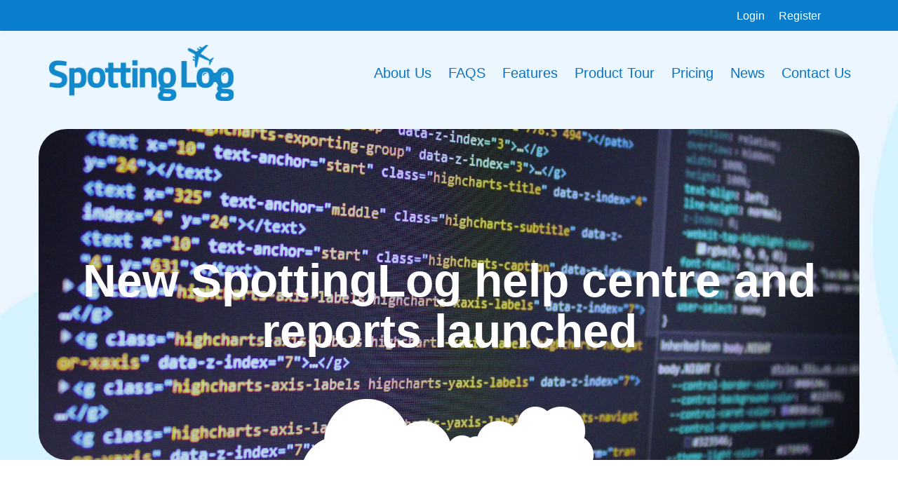

--- FILE ---
content_type: text/html; charset=UTF-8
request_url: https://www.spottinglog.com/new-spottinglog-help-centre-reports-launched/
body_size: 12967
content:
<!DOCTYPE html><html lang="en-GB"><head><script data-no-optimize="1">var litespeed_docref=sessionStorage.getItem("litespeed_docref");litespeed_docref&&(Object.defineProperty(document,"referrer",{get:function(){return litespeed_docref}}),sessionStorage.removeItem("litespeed_docref"));</script> <meta charset="UTF-8" /><meta http-equiv="X-UA-Compatible" content="IE=edge"><meta name="viewport" content="width=device-width, initial-scale=1"><link rel="profile" href="http://gmpg.org/xfn/11" />
 <script type="litespeed/javascript" data-src="https://ajax.googleapis.com/ajax/libs/jquery/1.12.4/jquery.min.js"></script> 
 <script type="litespeed/javascript" data-src="https://kit.fontawesome.com/1c8af489cb.js" crossorigin="anonymous"></script>  <script type="litespeed/javascript" data-src="//widget.trustpilot.com/bootstrap/v5/tp.widget.bootstrap.min.js"></script> <link rel="pingback" href="https://www.spottinglog.com/xmlrpc.php" /><meta name='robots' content='index, follow, max-image-preview:large, max-snippet:-1, max-video-preview:-1' /><title>New SpottingLog help centre and reports launched - SpottingLog</title><link rel="canonical" href="https://www.spottinglog.com/new-spottinglog-help-centre-reports-launched/" /><meta property="og:locale" content="en_GB" /><meta property="og:type" content="article" /><meta property="og:title" content="New SpottingLog help centre and reports launched - SpottingLog" /><meta property="og:description" content="We have just launched some great new features to your SpottingLog profile that we have been working on recently, these features are part of our massive development plan for the coming months to further enhance and expand the software application &hellip; Continue reading &rarr;" /><meta property="og:url" content="https://www.spottinglog.com/new-spottinglog-help-centre-reports-launched/" /><meta property="og:site_name" content="SpottingLog" /><meta property="article:publisher" content="https://www.facebook.com/spottinglog" /><meta property="article:published_time" content="2017-11-17T16:38:17+00:00" /><meta property="article:modified_time" content="2024-03-04T12:33:56+00:00" /><meta property="og:image" content="https://www.spottinglog.com/wp-content/uploads/2018/06/david-pupaza-Q9-QEy1_jYI-unsplash.jpg" /><meta property="og:image:width" content="1920" /><meta property="og:image:height" content="1280" /><meta property="og:image:type" content="image/jpeg" /><meta name="author" content="spottinglog" /><meta name="twitter:card" content="summary_large_image" /><meta name="twitter:creator" content="@spottinglog" /><meta name="twitter:site" content="@spottinglog" /><meta name="twitter:label1" content="Written by" /><meta name="twitter:data1" content="spottinglog" /><meta name="twitter:label2" content="Estimated reading time" /><meta name="twitter:data2" content="1 minute" /><link rel='dns-prefetch' href='//www.google.com' /><link rel="alternate" type="application/rss+xml" title="SpottingLog &raquo; Feed" href="https://www.spottinglog.com/feed/" /><link rel="alternate" type="application/rss+xml" title="SpottingLog &raquo; Comments Feed" href="https://www.spottinglog.com/comments/feed/" /><link rel="alternate" type="application/rss+xml" title="SpottingLog &raquo; New SpottingLog help centre and reports launched Comments Feed" href="https://www.spottinglog.com/new-spottinglog-help-centre-reports-launched/feed/" /><link rel="alternate" title="oEmbed (JSON)" type="application/json+oembed" href="https://www.spottinglog.com/wp-json/oembed/1.0/embed?url=https%3A%2F%2Fwww.spottinglog.com%2Fnew-spottinglog-help-centre-reports-launched%2F" /><link rel="alternate" title="oEmbed (XML)" type="text/xml+oembed" href="https://www.spottinglog.com/wp-json/oembed/1.0/embed?url=https%3A%2F%2Fwww.spottinglog.com%2Fnew-spottinglog-help-centre-reports-launched%2F&#038;format=xml" /><style id='wp-img-auto-sizes-contain-inline-css' type='text/css'>img:is([sizes=auto i],[sizes^="auto," i]){contain-intrinsic-size:3000px 1500px}
/*# sourceURL=wp-img-auto-sizes-contain-inline-css */</style><style id="litespeed-ccss">html{font-family:sans-serif;-webkit-text-size-adjust:100%;-ms-text-size-adjust:100%}body{margin:0}nav{display:block}a{background-color:transparent}h1{margin:.67em 0;font-size:2em}img{border:0}button{margin:0;font:inherit;color:inherit}button{overflow:visible}button{text-transform:none}button{-webkit-appearance:button}button::-moz-focus-inner{padding:0;border:0}*{-webkit-box-sizing:border-box;-moz-box-sizing:border-box;box-sizing:border-box}:after,:before{-webkit-box-sizing:border-box;-moz-box-sizing:border-box;box-sizing:border-box}html{font-size:10px}body{font-family:"Helvetica Neue",Helvetica,Arial,sans-serif;font-size:14px;line-height:1.42857143;color:#333;background-color:#fff}button{font-family:inherit;font-size:inherit;line-height:inherit}a{color:#337ab7;text-decoration:none}img{vertical-align:middle}.img-responsive{display:block;max-width:100%;height:auto}.sr-only{position:absolute;width:1px;height:1px;padding:0;margin:-1px;overflow:hidden;clip:rect(0,0,0,0);border:0}h1{font-family:inherit;font-weight:500;line-height:1.1;color:inherit}h1{margin-top:20px;margin-bottom:10px}h1{font-size:36px}p{margin:0 0 10px}ul{margin-top:0;margin-bottom:10px}.container{padding-right:15px;padding-left:15px;margin-right:auto;margin-left:auto}@media (min-width:768px){.container{width:750px}}@media (min-width:992px){.container{width:970px}}@media (min-width:1200px){.container{width:1170px}}.container-fluid{padding-right:15px;padding-left:15px;margin-right:auto;margin-left:auto}.row{margin-right:-15px;margin-left:-15px}.col-md-3,.col-md-9,.col-sm-10,.col-sm-12,.col-sm-6,.col-xs-12,.col-xs-8{position:relative;min-height:1px;padding-right:15px;padding-left:15px}.col-xs-12,.col-xs-8{float:left}.col-xs-12{width:100%}.col-xs-8{width:66.66666667%}.col-xs-offset-2{margin-left:16.66666667%}@media (min-width:768px){.col-sm-10,.col-sm-12,.col-sm-6{float:left}.col-sm-12{width:100%}.col-sm-10{width:83.33333333%}.col-sm-6{width:50%}.col-sm-offset-3{margin-left:25%}.col-sm-offset-1{margin-left:8.33333333%}}@media (min-width:992px){.col-md-3,.col-md-9{float:left}.col-md-9{width:75%}.col-md-3{width:25%}.col-md-offset-0{margin-left:0}}.collapse{display:none}.nav{padding-left:0;margin-bottom:0;list-style:none}.nav>li{position:relative;display:block}.nav>li>a{position:relative;display:block;padding:10px 15px}.navbar{position:relative;min-height:50px;margin-bottom:20px;border:1px solid transparent}@media (min-width:768px){.navbar{border-radius:4px}}@media (min-width:768px){.navbar-header{float:left}}.navbar-collapse{padding-right:15px;padding-left:15px;overflow-x:visible;-webkit-overflow-scrolling:touch;border-top:1px solid transparent;-webkit-box-shadow:inset 0 1px 0 rgba(255,255,255,.1);box-shadow:inset 0 1px 0 rgba(255,255,255,.1)}@media (min-width:768px){.navbar-collapse{width:auto;border-top:0;-webkit-box-shadow:none;box-shadow:none}.navbar-collapse.collapse{display:block!important;height:auto!important;padding-bottom:0;overflow:visible!important}}.navbar-toggle{position:relative;float:right;padding:9px 10px;margin-top:8px;margin-right:15px;margin-bottom:8px;background-color:transparent;background-image:none;border:1px solid transparent;border-radius:4px}.navbar-toggle .icon-bar{display:block;width:22px;height:2px;border-radius:1px}.navbar-toggle .icon-bar+.icon-bar{margin-top:4px}@media (min-width:768px){.navbar-toggle{display:none}}.navbar-nav{margin:7.5px -15px}.navbar-nav>li>a{padding-top:10px;padding-bottom:10px;line-height:20px}@media (min-width:768px){.navbar-nav{float:left;margin:0}.navbar-nav>li{float:left}.navbar-nav>li>a{padding-top:15px;padding-bottom:15px}}.navbar-default{background-color:#f8f8f8;border-color:#e7e7e7}.navbar-default .navbar-nav>li>a{color:#777}.navbar-default .navbar-toggle{border-color:#ddd}.navbar-default .navbar-toggle .icon-bar{background-color:#888}.navbar-default .navbar-collapse{border-color:#e7e7e7}.container-fluid:after,.container-fluid:before,.container:after,.container:before,.nav:after,.nav:before,.navbar-collapse:after,.navbar-collapse:before,.navbar-header:after,.navbar-header:before,.navbar:after,.navbar:before,.row:after,.row:before{display:table;content:" "}.container-fluid:after,.container:after,.nav:after,.navbar-collapse:after,.navbar-header:after,.navbar:after,.row:after{clear:both}@-ms-viewport{width:device-width}body,html{font-family:'Work Sans',sans-serif;font-weight:500;color:#000}body{overflow-x:hidden}a{color:#000}h1{margin:0}h1{font-size:50px;font-weight:700}.top{height:44px;background-color:#0a7dcc}.top ul{float:right;padding:0;margin:0}.top li{line-height:44px;list-style-type:none;display:inline-block;margin-left:20px}.top li a{font-size:16px;color:#fff}.top .header-social{background-color:#fff;border-radius:100%;color:#0a7dcc;width:24px;height:24px;line-height:24px;font-size:14px;text-align:center;margin-left:-10px}.header{padding:20px 0;height:120px}@media (max-width:991px){.top{background-color:#fff}.top li a{font-size:14px;color:#0a7dcc}.header{background-color:#eaf5ff}.header-inner{width:100%;background-color:#eaf5ff}.top .header-social{background-color:#0a7dcc;color:#fff}}@media (max-width:768px){.top ul{float:none;text-align:center}}#logo{text-align:center}#logo img{display:inline}@media (min-width:768px){#logo{text-align:left}}.menu-wrap{z-index:200}.navbar{margin:0;min-height:30px}.navbar-default{background-color:transparent;border:0;margin-top:20px;min-height:30px}.navbar-nav{float:right;margin:0 -30px 0 0}.navbar-default .navbar-nav>li>a{color:#0c73c4;font-size:20px;line-height:30px;font-weight:500}.navbar-toggle{border:0;background-color:transparent;border-radius:0;padding:12px;border:none}.navbar-default .navbar-toggle .icon-bar{border-radius:0}.navbar-default .navbar-toggle .icon-bar{background-color:#fff}@media (min-width:992px){.navbar-default .navbar-nav>li>a{color:#0c73c4;padding:5px 10px;margin:0 2px}}@media (max-width:1199px){.navbar-default .navbar-nav>li>a{font-size:18px}.nav>li>a{padding:10px}}@media (max-width:991px){.navbar-default .navbar-nav>li>a{font-size:20px}}@media (max-width:991px){.menu-wrap{padding:0}.navbar-header{float:none;background-color:#0a7dcc}.navbar-toggle{display:block}.navbar-collapse{border-top:1px solid transparent;box-shadow:none;background-color:#fff;text-align:center}.navbar-collapse.collapse{display:none!important}.navbar-nav{float:none!important}.navbar-nav>li{float:none;margin-left:-15px}.navbar-nav>li>a{padding-top:10px;padding-bottom:10px}}.inner-page-banner-wrap{background-image:url("/wp-content/themes/spottinglog/images/inner-page-banner-wrap-bg.jpg");background-size:cover;position:center;background-repeat:no-repeat;padding-top:140px;padding-bottom:0;margin-top:-120px}.inner-page-banner{text-align:center;background-position:center;background-size:cover;border-radius:40px;background-color:rgba(11,126,207,.25);background-blend-mode:darken}.inner-page-banner-cloud{text-align:center}.inner-page-banner-cloud img{display:inline-block}.inner-page-banner h1{font-size:66px;color:#fff;padding-top:180px;padding-bottom:60px}@media (max-width:991px){.inner-page-banner-wrap{clear:both;padding-top:30px;margin-top:0}.inner-page-banner h1{font-size:40px;padding-top:100px;padding-bottom:40px}}@media (max-width:768px){.inner-page-banner{border-radius:0}.inner-page-banner-cloud img{margin-bottom:-1px}}.page-content{padding-top:80px;padding-bottom:80px}.page-content p{font-size:18px;line-height:28px;color:#737577;margin-bottom:30px}ul{font-size:18px;line-height:28px;color:#737577;margin-bottom:30px}ul{box-sizing:border-box}:root{--wp--preset--font-size--normal:16px;--wp--preset--font-size--huge:42px}body{--wp--preset--color--black:#000;--wp--preset--color--cyan-bluish-gray:#abb8c3;--wp--preset--color--white:#fff;--wp--preset--color--pale-pink:#f78da7;--wp--preset--color--vivid-red:#cf2e2e;--wp--preset--color--luminous-vivid-orange:#ff6900;--wp--preset--color--luminous-vivid-amber:#fcb900;--wp--preset--color--light-green-cyan:#7bdcb5;--wp--preset--color--vivid-green-cyan:#00d084;--wp--preset--color--pale-cyan-blue:#8ed1fc;--wp--preset--color--vivid-cyan-blue:#0693e3;--wp--preset--color--vivid-purple:#9b51e0;--wp--preset--gradient--vivid-cyan-blue-to-vivid-purple:linear-gradient(135deg,rgba(6,147,227,1) 0%,#9b51e0 100%);--wp--preset--gradient--light-green-cyan-to-vivid-green-cyan:linear-gradient(135deg,#7adcb4 0%,#00d082 100%);--wp--preset--gradient--luminous-vivid-amber-to-luminous-vivid-orange:linear-gradient(135deg,rgba(252,185,0,1) 0%,rgba(255,105,0,1) 100%);--wp--preset--gradient--luminous-vivid-orange-to-vivid-red:linear-gradient(135deg,rgba(255,105,0,1) 0%,#cf2e2e 100%);--wp--preset--gradient--very-light-gray-to-cyan-bluish-gray:linear-gradient(135deg,#eee 0%,#a9b8c3 100%);--wp--preset--gradient--cool-to-warm-spectrum:linear-gradient(135deg,#4aeadc 0%,#9778d1 20%,#cf2aba 40%,#ee2c82 60%,#fb6962 80%,#fef84c 100%);--wp--preset--gradient--blush-light-purple:linear-gradient(135deg,#ffceec 0%,#9896f0 100%);--wp--preset--gradient--blush-bordeaux:linear-gradient(135deg,#fecda5 0%,#fe2d2d 50%,#6b003e 100%);--wp--preset--gradient--luminous-dusk:linear-gradient(135deg,#ffcb70 0%,#c751c0 50%,#4158d0 100%);--wp--preset--gradient--pale-ocean:linear-gradient(135deg,#fff5cb 0%,#b6e3d4 50%,#33a7b5 100%);--wp--preset--gradient--electric-grass:linear-gradient(135deg,#caf880 0%,#71ce7e 100%);--wp--preset--gradient--midnight:linear-gradient(135deg,#020381 0%,#2874fc 100%);--wp--preset--font-size--small:13px;--wp--preset--font-size--medium:20px;--wp--preset--font-size--large:36px;--wp--preset--font-size--x-large:42px;--wp--preset--spacing--20:.44rem;--wp--preset--spacing--30:.67rem;--wp--preset--spacing--40:1rem;--wp--preset--spacing--50:1.5rem;--wp--preset--spacing--60:2.25rem;--wp--preset--spacing--70:3.38rem;--wp--preset--spacing--80:5.06rem;--wp--preset--shadow--natural:6px 6px 9px rgba(0,0,0,.2);--wp--preset--shadow--deep:12px 12px 50px rgba(0,0,0,.4);--wp--preset--shadow--sharp:6px 6px 0px rgba(0,0,0,.2);--wp--preset--shadow--outlined:6px 6px 0px -3px rgba(255,255,255,1),6px 6px rgba(0,0,0,1);--wp--preset--shadow--crisp:6px 6px 0px rgba(0,0,0,1)}</style><link rel="preload" data-asynced="1" data-optimized="2" as="style" onload="this.onload=null;this.rel='stylesheet'" href="https://www.spottinglog.com/wp-content/litespeed/ucss/8655859f7e4e838a0f1907e58e95cf3e.css?ver=2a9b0" /><script data-optimized="1" type="litespeed/javascript" data-src="https://www.spottinglog.com/wp-content/plugins/litespeed-cache/assets/js/css_async.min.js"></script> <style id='wp-block-library-inline-css' type='text/css'>/*wp_block_styles_on_demand_placeholder:697ba46ccda19*/
/*# sourceURL=wp-block-library-inline-css */</style><style id='classic-theme-styles-inline-css' type='text/css'>/*! This file is auto-generated */
.wp-block-button__link{color:#fff;background-color:#32373c;border-radius:9999px;box-shadow:none;text-decoration:none;padding:calc(.667em + 2px) calc(1.333em + 2px);font-size:1.125em}.wp-block-file__button{background:#32373c;color:#fff;text-decoration:none}
/*# sourceURL=/wp-includes/css/classic-themes.min.css */</style> <script type="litespeed/javascript" data-src="https://www.spottinglog.com/wp-includes/js/jquery/jquery.min.js" id="jquery-core-js"></script> <link rel="https://api.w.org/" href="https://www.spottinglog.com/wp-json/" /><link rel="alternate" title="JSON" type="application/json" href="https://www.spottinglog.com/wp-json/wp/v2/posts/471" /><link rel="EditURI" type="application/rsd+xml" title="RSD" href="https://www.spottinglog.com/xmlrpc.php?rsd" /><link rel='shortlink' href='https://www.spottinglog.com/?p=471' /> <script type="litespeed/javascript" data-src="https://www.googletagmanager.com/gtag/js?id=UA-4183034-84"></script> <script type="litespeed/javascript">window.dataLayer=window.dataLayer||[];function gtag(){dataLayer.push(arguments)}
gtag('js',new Date());gtag('config','UA-4183034-84')</script>  <script type="litespeed/javascript">!function(f,b,e,v,n,t,s){if(f.fbq)return;n=f.fbq=function(){n.callMethod?n.callMethod.apply(n,arguments):n.queue.push(arguments)};if(!f._fbq)f._fbq=n;n.push=n;n.loaded=!0;n.version='2.0';n.queue=[];t=b.createElement(e);t.async=!0;t.src=v;s=b.getElementsByTagName(e)[0];s.parentNode.insertBefore(t,s)}(window,document,'script','https://connect.facebook.net/en_US/fbevents.js');fbq('init','2545028428875915');fbq('track','PageView')</script> <noscript><img height="1" width="1" style="display:none"
src="https://www.facebook.com/tr?id=2545028428875915&ev=PageView&noscript=1"
/></noscript> <script type="litespeed/javascript" data-src="https://www.googletagmanager.com/gtag/js?id=G-HFVRMR1MH6"></script> <script type="litespeed/javascript">window.dataLayer=window.dataLayer||[];function gtag(){dataLayer.push(arguments)}
gtag('js',new Date());gtag('config','G-HFVRMR1MH6')</script>  <script type="application/ld+json">{"@context":"https:\/\/schema.org\/","@type":"BlogPosting","mainEntityOfPage":{"@type":"WebPage","@id":"https:\/\/www.spottinglog.com\/new-spottinglog-help-centre-reports-launched\/"},"url":"https:\/\/www.spottinglog.com\/new-spottinglog-help-centre-reports-launched\/","headline":"New SpottingLog help centre and reports launched","datePublished":"2017-11-17T16:38:17+00:00","dateModified":"2024-03-04T12:33:56+00:00","publisher":{"@type":"Organization","@id":"https:\/\/www.spottinglog.com\/#organization","name":"SpottingLog","logo":{"@type":"ImageObject","url":"https:\/\/www.spottinglog.com\/wp-content\/uploads\/2021\/10\/spotting-log-web.jpg","width":600,"height":60}},"image":{"@type":"ImageObject","url":"https:\/\/www.spottinglog.com\/wp-content\/uploads\/2018\/06\/david-pupaza-Q9-QEy1_jYI-unsplash.jpg","width":1920,"height":1280},"articleSection":"Latest News","keywords":"aircraft reports, aircraft spotting, help centre, spottinglog","description":"We have just launched some great new features to your SpottingLog profile that we have been working on recently, these features are part of our massive development plan for the coming months to further enhance and expand the software application for our subscribers. Reports All of the previous reports","author":{"@type":"Person","name":"spottinglog","url":"https:\/\/www.spottinglog.com\/author\/spottinglog\/","image":{"@type":"ImageObject","url":"https:\/\/www.spottinglog.com\/wp-content\/litespeed\/avatar\/4ea22c7bfdd23308c0ed65ad924c7721.jpg?ver=1769597930","height":96,"width":96}}}</script> <style type="text/css">div.wpcf7 .ajax-loader {
				background-image: url('https://www.spottinglog.com/wp-content/plugins/contact-form-7/images/ajax-loader.gif');
			}</style><link rel="icon" href="https://www.spottinglog.com/wp-content/uploads/2021/10/Spotting-Logo-Logo-1.png" type="image/png"/><div class="eckho-status" style="display:none;"></div></head><body><div class="container-fluid top"><div class="container"><div class="row"><div class="col-sm-12"><ul><li><a target="_blank" href="https://app.spottinglog.com/"><i class="far fa-user"></i> Login</a></li><li><a target="_blank" href="https://app.spottinglog.com/register.php">Register</a></li><li><a target="_blank" href="https://www.facebook.com/spottinglog"><i class="fab fa-facebook-f header-social"></i></a></li><li><a target="_blank" href="https://www.instagram.com/spottinglog/"><i class="fab fa-instagram header-social"></i></a></li></ul></div></div></div></div><div class="container-fluid header"><div class="container header-inner"><div class="row"><div class="col-xs-8 col-xs-offset-2 col-sm-6 col-sm-offset-3 col-md-3 col-md-offset-0"><div id="logo">
<a href="https://www.spottinglog.com"><img data-lazyloaded="1" src="[data-uri]" data-src="https://www.spottinglog.com/wp-content/themes/spottinglog/images/logo.svg" alt="SpottingLog" class="img-responsive" /></a></div></div><div class="col-xs-12 col-sm-12 col-md-9 menu-wrap"><nav class="navbar navbar-default"><div class="navbar-header">
<button type="button" class="navbar-toggle collapsed" data-toggle="collapse" data-target="#navbar" aria-expanded="false" aria-controls="navbar">
<span class="sr-only">Toggle navigation</span>
<span class="icon-bar"></span>
<span class="icon-bar"></span>
<span class="icon-bar"></span>
</button></div><div id="navbar" class="navbar-collapse collapse"><ul id="menu-main-menu" class="nav navbar-nav"><li id="menu-item-28" class="menu-item menu-item-type-post_type menu-item-object-page menu-item-28"><a title="About Us" href="https://www.spottinglog.com/about-us/">About Us</a></li><li id="menu-item-25" class="menu-item menu-item-type-post_type menu-item-object-page menu-item-25"><a title="FAQS" href="https://www.spottinglog.com/faqs/">FAQS</a></li><li id="menu-item-24" class="menu-item menu-item-type-post_type menu-item-object-page menu-item-24"><a title="Features" href="https://www.spottinglog.com/features/">Features</a></li><li id="menu-item-23" class="menu-item menu-item-type-post_type menu-item-object-page menu-item-23"><a title="Product Tour" href="https://www.spottinglog.com/product-tour/">Product Tour</a></li><li id="menu-item-22" class="menu-item menu-item-type-post_type menu-item-object-page menu-item-22"><a title="Pricing" href="https://www.spottinglog.com/pricing/">Pricing</a></li><li id="menu-item-1119" class="menu-item menu-item-type-post_type menu-item-object-page current_page_parent menu-item-1119"><a title="News" href="https://www.spottinglog.com/news/">News</a></li><li id="menu-item-21" class="menu-item menu-item-type-post_type menu-item-object-page menu-item-21"><a title="Contact Us" href="https://www.spottinglog.com/contact-us/">Contact Us</a></li></ul></div></nav></div></div></div></div><div class="container-fluid inner-page-banner-wrap"><div class="container"><div class="row"><div class="col-sm-12 inner-page-banner" style="background-image:url('https://www.spottinglog.com/wp-content/uploads/2018/06/david-pupaza-Q9-QEy1_jYI-unsplash.jpg');"><h1>New SpottingLog help centre and reports launched</h1><div class="inner-page-banner-cloud">
<img data-lazyloaded="1" src="[data-uri]" width="414" height="88" data-src="https://www.spottinglog.com/wp-content/themes/spottinglog/images/inner-page-banner-cloud.png" class="img-responsive"></div></div></div></div></div><div class="container-fluid page-content"><div class="container"><div class="row"><div class="col-sm-10 col-sm-offset-1"><p>We have just launched some great new features to your SpottingLog profile that we have been working on recently, these features are part of our massive development plan for the coming months to further enhance and expand the software application for our subscribers.</p><h2>Reports</h2><p>All of the previous reports on airlines, aircraft types and airports have been moved into a new Reports section. As well as this new reports are now available which include a Duplicate Sightings report; this allows you to see which aircraft registrations you have logged twice by mistake on any of your spotting trips. If no duplicates are found there is nothing more to do.</p><p>Another great report which will be really useful is an All Sightings report, this report gives you the opportunity to view and download a complete list of all the unique registrations that you have logged in SpottingLog, this can then be saved as a PDF or printed on a printer to keep a hard copy offline if you prefer.</p><h2>Help Centre</h2><p>Our previous FAQs page has been replaced with an improved help centre that provides access to an expanded set of frequently asked questions, a new request a feature page with tracking, a new request support page if you are having any problems or questions and an update log to keep track of updates as and when we launch them.</p><p>We are working on some &#8220;How to Videos&#8221; which will also be placed into the help centre once they are complete.</p><p>Thanks for your patience whilst we work through our long list of updates and get them completed and launched over the coming weeks and months.</p><p>This entry was posted in <a href="https://www.spottinglog.com/category/latest-news/" rel="category tag">Latest News</a> and tagged <a href="https://www.spottinglog.com/tag/aircraft-reports/" rel="tag">aircraft reports</a>, <a href="https://www.spottinglog.com/tag/aircraft-spotting/" rel="tag">aircraft spotting</a>, <a href="https://www.spottinglog.com/tag/help-centre/" rel="tag">help centre</a>, <a href="https://www.spottinglog.com/tag/spottinglog/" rel="tag">spottinglog</a>. Bookmark the <a href="https://www.spottinglog.com/new-spottinglog-help-centre-reports-launched/" title="Permalink to New SpottingLog help centre and reports launched" rel="bookmark">permalink</a>.</p><p><span class="meta-prep meta-prep-author">Posted on</span> <a href="https://www.spottinglog.com/new-spottinglog-help-centre-reports-launched/" title="4:38 pm" rel="bookmark"><span class="entry-date">17 November 2017</span></a> <span class="meta-sep">by</span> <span class="author vcard"><a class="url fn n" href="https://www.spottinglog.com/author/spottinglog/" title="View all posts by spottinglog">spottinglog</a></span></p></div></div></div></div><div class="container-fluid latest-news"><div class="container"><div class="row"><div class="col"><h2>Related News</h2></div></div><div class="row"><div class="col-lg-6"><div class="news-block"><div class="news-block-image">
<a href="https://www.spottinglog.com/introducing-our-new-suggestions-portal/"><img data-lazyloaded="1" src="[data-uri]" width="1408" height="736" data-src="https://www.spottinglog.com/wp-content/uploads/2026/01/new-suggestions-area.jpg" class="article-image" alt="Introducing Our New Suggestions Portal" title="Introducing Our New Suggestions Portal" /></a>
<a href="https://www.spottinglog.com/introducing-our-new-suggestions-portal/"><div><img data-lazyloaded="1" src="[data-uri]" data-src="https://www.spottinglog.com/wp-content/themes/spottinglog/images/white-arrow.svg" class="white-arrow" /></div></a></div><h3><a href="https://www.spottinglog.com/introducing-our-new-suggestions-portal/">Introducing Our New Suggestions Portal</a></h3></div></div><div class="col-lg-6"><div class="news-block"><div class="news-block-image">
<a href="https://www.spottinglog.com/introducing-the-spottinglog-loyalty-rewards-program/"><img data-lazyloaded="1" src="[data-uri]" width="992" height="809" data-src="https://www.spottinglog.com/wp-content/uploads/2025/11/spottinglog-rewards-banner.jpg" class="article-image" alt="Introducing the SpottingLog Loyalty Rewards Program!" title="Introducing the SpottingLog Loyalty Rewards Program!" /></a>
<a href="https://www.spottinglog.com/introducing-the-spottinglog-loyalty-rewards-program/"><div><img data-lazyloaded="1" src="[data-uri]" data-src="https://www.spottinglog.com/wp-content/themes/spottinglog/images/white-arrow.svg" class="white-arrow" /></div></a></div><h3><a href="https://www.spottinglog.com/introducing-the-spottinglog-loyalty-rewards-program/">Introducing the SpottingLog Loyalty Rewards Program!</a></h3></div></div></div></div></div><div class="container-fluid page-cta"><div class="container"><div class="row"><div class="col-sm-12 cta-logo">
<img data-lazyloaded="1" src="[data-uri]" width="179" height="56" data-src="https://www.spottinglog.com/wp-content/themes/spottinglog/images/cta-logo.png" class="img-responsive"></div><div class="col-sm-12"><h1>Sign Up For A <strong>FREE 14 Day Trial</strong></h1></div><div class="col-sm-12">
<a href="#" class="btn btn-white">Signup For Free Trial</a></div></div></div></div><div class="container"><div class="row footer-top"><div class="col-sm-12"></div></div></div><div class="container-fluid footer"><div class="container"><div class="row"><div class="col-xs-6 col-xs-offset-3 col-sm-offset-0 hidden-sm col-md-2 footer-logo">
<a href="https://www.spottinglog.com"><img data-lazyloaded="1" src="[data-uri]" data-src="https://www.spottinglog.com/wp-content/themes/spottinglog/images/logo.svg" alt="SpottingLog" class="img-responsive" /></a></div><div class="col-xs-12 col-sm-4 col-md-3 col-md-offset-1"><ul><li><a href="https://www.spottinglog.com/faqs/">FAQs</a></li><li><a href="https://www.spottinglog.com/features/">Features</a></li><li><a href="https://www.spottinglog.com/pricing/">Pricing</a></li><li><a href="https://app.spottinglog.com/register.php" target="_blank">Free 7 Day Trial</a></li><li><a href="https://www.spottinglog.com/the-2025-hall-of-fame/">2025 Hall of Fame</a></li></ul></div><div class="col-xs-12 col-sm-4 col-md-3"><ul><li><a href="https://www.spottinglog.com/privacy-policy/">Privacy Policy</a></li><li><a href="https://www.spottinglog.com/terms-and-conditions/">Terms &amp; Conditions</a></li><li><a href="https://www.spottinglog.com/contact-us/">Contact</a></li><li><a href="https://www.spottinglog.com/links/">Useful Links</a></li><li><a href="https://www.spottinglog.com/plane-spotters/">Plane Spotters</a></li></ul></div><div class="col-xs-12 col-sm-4 col-md-3 footer-social"><ul><li><a target="_blank" href="https://www.facebook.com/spottinglog"><i class="fab fa-facebook-f"></i></a></li><li><a target="_blank" href="https://www.instagram.com/spottinglog/"><i class="fab fa-instagram"></i></a></li></ul></div></div></div></div><div class="container credits"><div class="row"><div class="col-sm-9"><p>SpottingLog is operated by eckhoMedia who are registered in England and Wales with company number: 09621352</p></div><div class="col-sm-3">
<a href="https://www.eckhomedia.co.uk" target="_blank">Web Design Bristol</a> by <a href="https://www.eckhomedia.co.uk" target="_blank">eckhoMedia</a></div></div></div> <script type="litespeed/javascript" data-src="https://ajax.googleapis.com/ajax/libs/jquery/1.12.4/jquery.min.js"></script> <script type="litespeed/javascript">$('.owl-carousel').owlCarousel({loop:!0,margin:10,nav:!0,dots:!1,autoplay:!0,autoplayTimeout:6000,responsive:{0:{items:1},600:{items:2},1000:{items:3}}})</script>  <script type="litespeed/javascript">window.addEventListener("load",function(){window.cookieconsent.initialise({"palette":{"popup":{"background":"#242424"},"button":{"background":"#0a7dcc"}},"content":{"dismiss":"OK, I Accept","link":"Find out more","href":"https://www.spottinglog.com/privacy-policy/"}})})</script> <script type="speculationrules">{"prefetch":[{"source":"document","where":{"and":[{"href_matches":"/*"},{"not":{"href_matches":["/wp-*.php","/wp-admin/*","/wp-content/uploads/*","/wp-content/*","/wp-content/plugins/*","/wp-content/themes/spottinglog/*","/*\\?(.+)"]}},{"not":{"selector_matches":"a[rel~=\"nofollow\"]"}},{"not":{"selector_matches":".no-prefetch, .no-prefetch a"}}]},"eagerness":"conservative"}]}</script> <script id="contact-form-7-js-extra" type="litespeed/javascript">var wpcf7={"apiSettings":{"root":"https://www.spottinglog.com/wp-json/contact-form-7/v1","namespace":"contact-form-7/v1"},"cached":"1"}</script> <script type="litespeed/javascript" data-src="https://www.google.com/recaptcha/api.js?render=6LexDJMUAAAAALTaQjyZXUOwUU9jnJdFx7VAwfP9&amp;ver=3.0" id="google-recaptcha-js"></script> <script type="litespeed/javascript">(function(sitekey,actions){document.addEventListener('DOMContentLiteSpeedLoaded',function(event){var wpcf7recaptcha={execute:function(action){grecaptcha.execute(sitekey,{action:action}).then(function(token){var event=new CustomEvent('wpcf7grecaptchaexecuted',{detail:{action:action,token:token,},});document.dispatchEvent(event)})},executeOnHomepage:function(){wpcf7recaptcha.execute(actions.homepage)},executeOnContactform:function(){wpcf7recaptcha.execute(actions.contactform)},};grecaptcha.ready(wpcf7recaptcha.executeOnHomepage);document.addEventListener('change',wpcf7recaptcha.executeOnContactform,!1);document.addEventListener('wpcf7submit',wpcf7recaptcha.executeOnHomepage,!1)});document.addEventListener('wpcf7grecaptchaexecuted',function(event){var fields=document.querySelectorAll("form.wpcf7-form input[name='g-recaptcha-response']");for(var i=0;i<fields.length;i++){var field=fields[i];field.setAttribute('value',event.detail.token)}})})('6LexDJMUAAAAALTaQjyZXUOwUU9jnJdFx7VAwfP9',{"homepage":"homepage","contactform":"contactform"})</script> <script data-no-optimize="1">window.lazyLoadOptions=Object.assign({},{threshold:300},window.lazyLoadOptions||{});!function(t,e){"object"==typeof exports&&"undefined"!=typeof module?module.exports=e():"function"==typeof define&&define.amd?define(e):(t="undefined"!=typeof globalThis?globalThis:t||self).LazyLoad=e()}(this,function(){"use strict";function e(){return(e=Object.assign||function(t){for(var e=1;e<arguments.length;e++){var n,a=arguments[e];for(n in a)Object.prototype.hasOwnProperty.call(a,n)&&(t[n]=a[n])}return t}).apply(this,arguments)}function o(t){return e({},at,t)}function l(t,e){return t.getAttribute(gt+e)}function c(t){return l(t,vt)}function s(t,e){return function(t,e,n){e=gt+e;null!==n?t.setAttribute(e,n):t.removeAttribute(e)}(t,vt,e)}function i(t){return s(t,null),0}function r(t){return null===c(t)}function u(t){return c(t)===_t}function d(t,e,n,a){t&&(void 0===a?void 0===n?t(e):t(e,n):t(e,n,a))}function f(t,e){et?t.classList.add(e):t.className+=(t.className?" ":"")+e}function _(t,e){et?t.classList.remove(e):t.className=t.className.replace(new RegExp("(^|\\s+)"+e+"(\\s+|$)")," ").replace(/^\s+/,"").replace(/\s+$/,"")}function g(t){return t.llTempImage}function v(t,e){!e||(e=e._observer)&&e.unobserve(t)}function b(t,e){t&&(t.loadingCount+=e)}function p(t,e){t&&(t.toLoadCount=e)}function n(t){for(var e,n=[],a=0;e=t.children[a];a+=1)"SOURCE"===e.tagName&&n.push(e);return n}function h(t,e){(t=t.parentNode)&&"PICTURE"===t.tagName&&n(t).forEach(e)}function a(t,e){n(t).forEach(e)}function m(t){return!!t[lt]}function E(t){return t[lt]}function I(t){return delete t[lt]}function y(e,t){var n;m(e)||(n={},t.forEach(function(t){n[t]=e.getAttribute(t)}),e[lt]=n)}function L(a,t){var o;m(a)&&(o=E(a),t.forEach(function(t){var e,n;e=a,(t=o[n=t])?e.setAttribute(n,t):e.removeAttribute(n)}))}function k(t,e,n){f(t,e.class_loading),s(t,st),n&&(b(n,1),d(e.callback_loading,t,n))}function A(t,e,n){n&&t.setAttribute(e,n)}function O(t,e){A(t,rt,l(t,e.data_sizes)),A(t,it,l(t,e.data_srcset)),A(t,ot,l(t,e.data_src))}function w(t,e,n){var a=l(t,e.data_bg_multi),o=l(t,e.data_bg_multi_hidpi);(a=nt&&o?o:a)&&(t.style.backgroundImage=a,n=n,f(t=t,(e=e).class_applied),s(t,dt),n&&(e.unobserve_completed&&v(t,e),d(e.callback_applied,t,n)))}function x(t,e){!e||0<e.loadingCount||0<e.toLoadCount||d(t.callback_finish,e)}function M(t,e,n){t.addEventListener(e,n),t.llEvLisnrs[e]=n}function N(t){return!!t.llEvLisnrs}function z(t){if(N(t)){var e,n,a=t.llEvLisnrs;for(e in a){var o=a[e];n=e,o=o,t.removeEventListener(n,o)}delete t.llEvLisnrs}}function C(t,e,n){var a;delete t.llTempImage,b(n,-1),(a=n)&&--a.toLoadCount,_(t,e.class_loading),e.unobserve_completed&&v(t,n)}function R(i,r,c){var l=g(i)||i;N(l)||function(t,e,n){N(t)||(t.llEvLisnrs={});var a="VIDEO"===t.tagName?"loadeddata":"load";M(t,a,e),M(t,"error",n)}(l,function(t){var e,n,a,o;n=r,a=c,o=u(e=i),C(e,n,a),f(e,n.class_loaded),s(e,ut),d(n.callback_loaded,e,a),o||x(n,a),z(l)},function(t){var e,n,a,o;n=r,a=c,o=u(e=i),C(e,n,a),f(e,n.class_error),s(e,ft),d(n.callback_error,e,a),o||x(n,a),z(l)})}function T(t,e,n){var a,o,i,r,c;t.llTempImage=document.createElement("IMG"),R(t,e,n),m(c=t)||(c[lt]={backgroundImage:c.style.backgroundImage}),i=n,r=l(a=t,(o=e).data_bg),c=l(a,o.data_bg_hidpi),(r=nt&&c?c:r)&&(a.style.backgroundImage='url("'.concat(r,'")'),g(a).setAttribute(ot,r),k(a,o,i)),w(t,e,n)}function G(t,e,n){var a;R(t,e,n),a=e,e=n,(t=Et[(n=t).tagName])&&(t(n,a),k(n,a,e))}function D(t,e,n){var a;a=t,(-1<It.indexOf(a.tagName)?G:T)(t,e,n)}function S(t,e,n){var a;t.setAttribute("loading","lazy"),R(t,e,n),a=e,(e=Et[(n=t).tagName])&&e(n,a),s(t,_t)}function V(t){t.removeAttribute(ot),t.removeAttribute(it),t.removeAttribute(rt)}function j(t){h(t,function(t){L(t,mt)}),L(t,mt)}function F(t){var e;(e=yt[t.tagName])?e(t):m(e=t)&&(t=E(e),e.style.backgroundImage=t.backgroundImage)}function P(t,e){var n;F(t),n=e,r(e=t)||u(e)||(_(e,n.class_entered),_(e,n.class_exited),_(e,n.class_applied),_(e,n.class_loading),_(e,n.class_loaded),_(e,n.class_error)),i(t),I(t)}function U(t,e,n,a){var o;n.cancel_on_exit&&(c(t)!==st||"IMG"===t.tagName&&(z(t),h(o=t,function(t){V(t)}),V(o),j(t),_(t,n.class_loading),b(a,-1),i(t),d(n.callback_cancel,t,e,a)))}function $(t,e,n,a){var o,i,r=(i=t,0<=bt.indexOf(c(i)));s(t,"entered"),f(t,n.class_entered),_(t,n.class_exited),o=t,i=a,n.unobserve_entered&&v(o,i),d(n.callback_enter,t,e,a),r||D(t,n,a)}function q(t){return t.use_native&&"loading"in HTMLImageElement.prototype}function H(t,o,i){t.forEach(function(t){return(a=t).isIntersecting||0<a.intersectionRatio?$(t.target,t,o,i):(e=t.target,n=t,a=o,t=i,void(r(e)||(f(e,a.class_exited),U(e,n,a,t),d(a.callback_exit,e,n,t))));var e,n,a})}function B(e,n){var t;tt&&!q(e)&&(n._observer=new IntersectionObserver(function(t){H(t,e,n)},{root:(t=e).container===document?null:t.container,rootMargin:t.thresholds||t.threshold+"px"}))}function J(t){return Array.prototype.slice.call(t)}function K(t){return t.container.querySelectorAll(t.elements_selector)}function Q(t){return c(t)===ft}function W(t,e){return e=t||K(e),J(e).filter(r)}function X(e,t){var n;(n=K(e),J(n).filter(Q)).forEach(function(t){_(t,e.class_error),i(t)}),t.update()}function t(t,e){var n,a,t=o(t);this._settings=t,this.loadingCount=0,B(t,this),n=t,a=this,Y&&window.addEventListener("online",function(){X(n,a)}),this.update(e)}var Y="undefined"!=typeof window,Z=Y&&!("onscroll"in window)||"undefined"!=typeof navigator&&/(gle|ing|ro)bot|crawl|spider/i.test(navigator.userAgent),tt=Y&&"IntersectionObserver"in window,et=Y&&"classList"in document.createElement("p"),nt=Y&&1<window.devicePixelRatio,at={elements_selector:".lazy",container:Z||Y?document:null,threshold:300,thresholds:null,data_src:"src",data_srcset:"srcset",data_sizes:"sizes",data_bg:"bg",data_bg_hidpi:"bg-hidpi",data_bg_multi:"bg-multi",data_bg_multi_hidpi:"bg-multi-hidpi",data_poster:"poster",class_applied:"applied",class_loading:"litespeed-loading",class_loaded:"litespeed-loaded",class_error:"error",class_entered:"entered",class_exited:"exited",unobserve_completed:!0,unobserve_entered:!1,cancel_on_exit:!0,callback_enter:null,callback_exit:null,callback_applied:null,callback_loading:null,callback_loaded:null,callback_error:null,callback_finish:null,callback_cancel:null,use_native:!1},ot="src",it="srcset",rt="sizes",ct="poster",lt="llOriginalAttrs",st="loading",ut="loaded",dt="applied",ft="error",_t="native",gt="data-",vt="ll-status",bt=[st,ut,dt,ft],pt=[ot],ht=[ot,ct],mt=[ot,it,rt],Et={IMG:function(t,e){h(t,function(t){y(t,mt),O(t,e)}),y(t,mt),O(t,e)},IFRAME:function(t,e){y(t,pt),A(t,ot,l(t,e.data_src))},VIDEO:function(t,e){a(t,function(t){y(t,pt),A(t,ot,l(t,e.data_src))}),y(t,ht),A(t,ct,l(t,e.data_poster)),A(t,ot,l(t,e.data_src)),t.load()}},It=["IMG","IFRAME","VIDEO"],yt={IMG:j,IFRAME:function(t){L(t,pt)},VIDEO:function(t){a(t,function(t){L(t,pt)}),L(t,ht),t.load()}},Lt=["IMG","IFRAME","VIDEO"];return t.prototype={update:function(t){var e,n,a,o=this._settings,i=W(t,o);{if(p(this,i.length),!Z&&tt)return q(o)?(e=o,n=this,i.forEach(function(t){-1!==Lt.indexOf(t.tagName)&&S(t,e,n)}),void p(n,0)):(t=this._observer,o=i,t.disconnect(),a=t,void o.forEach(function(t){a.observe(t)}));this.loadAll(i)}},destroy:function(){this._observer&&this._observer.disconnect(),K(this._settings).forEach(function(t){I(t)}),delete this._observer,delete this._settings,delete this.loadingCount,delete this.toLoadCount},loadAll:function(t){var e=this,n=this._settings;W(t,n).forEach(function(t){v(t,e),D(t,n,e)})},restoreAll:function(){var e=this._settings;K(e).forEach(function(t){P(t,e)})}},t.load=function(t,e){e=o(e);D(t,e)},t.resetStatus=function(t){i(t)},t}),function(t,e){"use strict";function n(){e.body.classList.add("litespeed_lazyloaded")}function a(){console.log("[LiteSpeed] Start Lazy Load"),o=new LazyLoad(Object.assign({},t.lazyLoadOptions||{},{elements_selector:"[data-lazyloaded]",callback_finish:n})),i=function(){o.update()},t.MutationObserver&&new MutationObserver(i).observe(e.documentElement,{childList:!0,subtree:!0,attributes:!0})}var o,i;t.addEventListener?t.addEventListener("load",a,!1):t.attachEvent("onload",a)}(window,document);</script><script data-no-optimize="1">window.litespeed_ui_events=window.litespeed_ui_events||["mouseover","click","keydown","wheel","touchmove","touchstart"];var urlCreator=window.URL||window.webkitURL;function litespeed_load_delayed_js_force(){console.log("[LiteSpeed] Start Load JS Delayed"),litespeed_ui_events.forEach(e=>{window.removeEventListener(e,litespeed_load_delayed_js_force,{passive:!0})}),document.querySelectorAll("iframe[data-litespeed-src]").forEach(e=>{e.setAttribute("src",e.getAttribute("data-litespeed-src"))}),"loading"==document.readyState?window.addEventListener("DOMContentLoaded",litespeed_load_delayed_js):litespeed_load_delayed_js()}litespeed_ui_events.forEach(e=>{window.addEventListener(e,litespeed_load_delayed_js_force,{passive:!0})});async function litespeed_load_delayed_js(){let t=[];for(var d in document.querySelectorAll('script[type="litespeed/javascript"]').forEach(e=>{t.push(e)}),t)await new Promise(e=>litespeed_load_one(t[d],e));document.dispatchEvent(new Event("DOMContentLiteSpeedLoaded")),window.dispatchEvent(new Event("DOMContentLiteSpeedLoaded"))}function litespeed_load_one(t,e){console.log("[LiteSpeed] Load ",t);var d=document.createElement("script");d.addEventListener("load",e),d.addEventListener("error",e),t.getAttributeNames().forEach(e=>{"type"!=e&&d.setAttribute("data-src"==e?"src":e,t.getAttribute(e))});let a=!(d.type="text/javascript");!d.src&&t.textContent&&(d.src=litespeed_inline2src(t.textContent),a=!0),t.after(d),t.remove(),a&&e()}function litespeed_inline2src(t){try{var d=urlCreator.createObjectURL(new Blob([t.replace(/^(?:<!--)?(.*?)(?:-->)?$/gm,"$1")],{type:"text/javascript"}))}catch(e){d="data:text/javascript;base64,"+btoa(t.replace(/^(?:<!--)?(.*?)(?:-->)?$/gm,"$1"))}return d}</script><script data-no-optimize="1">var litespeed_vary=document.cookie.replace(/(?:(?:^|.*;\s*)_lscache_vary\s*\=\s*([^;]*).*$)|^.*$/,"");litespeed_vary||fetch("/wp-content/plugins/litespeed-cache/guest.vary.php",{method:"POST",cache:"no-cache",redirect:"follow"}).then(e=>e.json()).then(e=>{console.log(e),e.hasOwnProperty("reload")&&"yes"==e.reload&&(sessionStorage.setItem("litespeed_docref",document.referrer),window.location.reload(!0))});</script><script data-optimized="1" type="litespeed/javascript" data-src="https://www.spottinglog.com/wp-content/litespeed/js/2a90db2cd5d0477666a9b0160ddf491d.js?ver=2a9b0"></script></body></html>
<!-- Page optimized by LiteSpeed Cache @2026-01-29 18:18:20 -->

<!-- Page cached by LiteSpeed Cache 7.7 on 2026-01-29 18:18:20 -->
<!-- Guest Mode -->
<!-- QUIC.cloud CCSS loaded ✅ /ccss/f89c42e0abba2fa6e6a6859a43acfc17.css -->
<!-- QUIC.cloud UCSS loaded ✅ /ucss/8655859f7e4e838a0f1907e58e95cf3e.css -->

--- FILE ---
content_type: text/css
request_url: https://www.spottinglog.com/wp-content/litespeed/ucss/8655859f7e4e838a0f1907e58e95cf3e.css?ver=2a9b0
body_size: 2694
content:
html{-webkit-text-size-adjust:100%;-ms-text-size-adjust:100%;font-size:10px;-webkit-tap-highlight-color:transparent}body{margin:0;font-size:14px;line-height:1.42857143;background-color:#fff}nav{display:block}a{background-color:transparent}a:active,a:hover{outline:0}strong{font-weight:700}img{border:0}button{margin:0;font:inherit;color:inherit;overflow:visible;text-transform:none;-webkit-appearance:button;cursor:pointer;font-family:inherit;font-size:inherit;line-height:inherit}button::-moz-focus-inner{padding:0;border:0}@media print{*,:after,:before{color:#000!important;text-shadow:none!important;background:0 0!important;-webkit-box-shadow:none!important;box-shadow:none!important}a,a:visited{text-decoration:underline}a[href]:after{content:" ("attr(href)")"}a[href^="#"]:after{content:""}img{page-break-inside:avoid;max-width:100%!important}h2,h3,p{orphans:3;widows:3}h2,h3{page-break-after:avoid}.navbar{display:none}}@font-face{font-display:swap;font-family:"Glyphicons Halflings";src:url(/wp-content/themes/spottinglog/fonts/glyphicons-halflings-regular.eot);src:url(/wp-content/themes/spottinglog/fonts/glyphicons-halflings-regular.eot?#iefix)format("embedded-opentype"),url(/wp-content/themes/spottinglog/fonts/glyphicons-halflings-regular.woff2)format("woff2"),url(/wp-content/themes/spottinglog/fonts/glyphicons-halflings-regular.woff)format("woff"),url(/wp-content/themes/spottinglog/fonts/glyphicons-halflings-regular.ttf)format("truetype"),url(/wp-content/themes/spottinglog/fonts/glyphicons-halflings-regular.svg#glyphicons_halflingsregular)format("svg")}*,:after,:before{-webkit-box-sizing:border-box;-moz-box-sizing:border-box;box-sizing:border-box}a{text-decoration:none;color:#000}.btn:active:focus,.btn:focus,a:focus{outline:5px auto -webkit-focus-ring-color;outline-offset:-2px}img{vertical-align:middle}.img-responsive{display:block;max-width:100%;height:auto}.sr-only{position:absolute;width:1px;height:1px;padding:0;margin:-1px;overflow:hidden;clip:rect(0,0,0,0);border:0}h1,h2,h3{font-family:inherit;line-height:1.1;color:inherit}p{margin:0 0 10px}ul{margin-top:0}.container{padding-right:15px;padding-left:15px;margin-right:auto;margin-left:auto}@media (min-width:768px){.container{width:750px}}@media (min-width:992px){.container{width:970px}}@media (min-width:1200px){.container{width:1170px}}.container-fluid{padding-right:15px;padding-left:15px;margin-right:auto;margin-left:auto}.row{margin-right:-15px;margin-left:-15px}.col-lg-6,.col-md-2,.col-md-3,.col-md-9,.col-sm-10,.col-sm-12,.col-sm-3,.col-sm-4,.col-sm-6,.col-sm-9,.col-xs-12,.col-xs-6,.col-xs-8{position:relative;min-height:1px;padding-right:15px;padding-left:15px}.col-xs-12,.col-xs-6,.col-xs-8{float:left}.col-xs-12{width:100%}.col-xs-8{width:66.66666667%}.col-xs-6{width:50%}.col-xs-offset-3{margin-left:25%}.col-xs-offset-2{margin-left:16.66666667%}@media (min-width:768px){.col-sm-10,.col-sm-12,.col-sm-3,.col-sm-4,.col-sm-6,.col-sm-9{float:left}.col-sm-12{width:100%}.col-sm-10{width:83.33333333%}.col-sm-9{width:75%}.col-sm-6{width:50%}.col-sm-4{width:33.33333333%}.col-sm-3{width:25%}.col-sm-offset-3{margin-left:25%}.col-sm-offset-1{margin-left:8.33333333%}.col-sm-offset-0{margin-left:0}}@media (min-width:992px){.col-md-2,.col-md-3,.col-md-9{float:left}.col-md-9{width:75%}.col-md-3{width:25%}.col-md-2{width:16.66666667%}.col-md-offset-1{margin-left:8.33333333%}.col-md-offset-0{margin-left:0}}@media (min-width:1200px){.col-lg-6{float:left;width:50%}}.btn{vertical-align:middle;-ms-touch-action:manipulation;touch-action:manipulation;cursor:pointer;-webkit-user-select:none;-moz-user-select:none;-ms-user-select:none;user-select:none;background-image:none;border:1px solid transparent}.btn:focus,.btn:hover{color:#333;text-decoration:none}.btn:active{background-image:none;outline:0;-webkit-box-shadow:inset 0 3px 5px rgba(0,0,0,.125);box-shadow:inset 0 3px 5px rgba(0,0,0,.125)}.collapse{display:none}.nav{padding-left:0;margin-bottom:0;list-style:none}.nav>li,.nav>li>a{position:relative;display:block}.nav>li>a{padding:10px 15px}.nav>li>a:focus,.nav>li>a:hover{text-decoration:none;background-color:#eee}.navbar{position:relative;border:1px solid transparent}@media (min-width:768px){.navbar{border-radius:4px}.navbar-header{float:left}}.navbar-collapse{padding-right:15px;padding-left:15px;overflow-x:visible;-webkit-overflow-scrolling:touch;border-top:1px solid transparent;-webkit-box-shadow:inset 0 1px 0 rgba(255,255,255,.1);box-shadow:inset 0 1px 0 rgba(255,255,255,.1)}@media (min-width:768px){.navbar-collapse{width:auto;border-top:0;-webkit-box-shadow:none;box-shadow:none}.navbar-collapse.collapse{display:block!important;height:auto!important;padding-bottom:0;overflow:visible!important}}.navbar-toggle{position:relative;float:right;margin-top:8px;margin-right:15px;margin-bottom:8px;background-image:none}.navbar-toggle:focus{outline:0}.navbar-toggle .icon-bar{display:block;width:22px;height:2px;border-radius:1px}.navbar-toggle .icon-bar+.icon-bar{margin-top:4px}@media (min-width:768px){.navbar-toggle{display:none}}.navbar-nav>li>a{padding-top:10px;padding-bottom:10px;line-height:20px}@media (min-width:768px){.navbar-nav{float:left;margin:0}.navbar-nav>li{float:left}.navbar-nav>li>a{padding-top:15px;padding-bottom:15px}}.navbar-default .navbar-nav>li>a:focus,.navbar-default .navbar-nav>li>a:hover{color:#333;background-color:transparent}.navbar-default .navbar-toggle{border-color:#ddd}.navbar-default .navbar-collapse{border-color:#e7e7e7}.container-fluid:after,.container-fluid:before,.container:after,.container:before,.nav:after,.nav:before,.navbar-collapse:after,.navbar-collapse:before,.navbar-header:after,.navbar-header:before,.navbar:after,.navbar:before,.row:after,.row:before{display:table;content:" "}.container-fluid:after,.container:after,.nav:after,.navbar-collapse:after,.navbar-header:after,.navbar:after,.row:after{clear:both}@-ms-viewport{width:device-width}@media (min-width:768px) and (max-width:991px){.hidden-sm{display:none!important}}body,html{font-family:"Work Sans",sans-serif;font-weight:500;color:#000}body{overflow-x:hidden}a:focus,a:hover{text-decoration:none;color:#000}.top ul,h1,h2,h3{margin:0}h1,h2,h3{font-size:50px;font-weight:700}h2,h3{font-size:30px}h3{font-size:22px}.btn,.top li{display:inline-block}.btn{line-height:60px;padding:0 40px;font-size:20px;font-weight:400;color:#fff;border-radius:30px;text-align:center;margin-bottom:10px;white-space:wrap!important}.btn:hover{color:#fff;text-decoration:none}.btn-white{color:#0c73c4;border:0;background-color:rgb(255 255 255)}.btn-white:hover{color:#0c73c4;background-color:rgb(255 255 255/.8)}.top{height:44px;background-color:#0a7dcc}.top ul{float:right;padding:0}.top li{line-height:44px;list-style-type:none;margin-left:20px}.top li a{font-size:16px;color:#fff}.top li a:hover{color:#000032}.top .header-social{background-color:#fff;border-radius:100%;color:#0a7dcc;width:24px;height:24px;line-height:24px;font-size:14px;text-align:center;margin-left:-10px}.footer-social i:hover,.top .header-social:hover{color:#fff;background-color:#000032}.header{padding:20px 0;height:120px}@media (max-width:991px){.top{background-color:#fff}.top li a{font-size:14px}.top li a,.top li a:hover{color:#0a7dcc}.header,.header-inner{background-color:#eaf5ff}.header-inner{width:100%}.top .header-social{background-color:#0a7dcc;color:#fff}}@media (max-width:768px){.top ul{float:none;text-align:center}}#logo{text-align:center}#logo img{display:inline}@media (min-width:768px){#logo{text-align:left}}.menu-wrap{z-index:200}.navbar{margin:0;min-height:30px}.navbar-default{background-color:#fff0;border:0;margin-top:20px;min-height:30px}.navbar-nav{float:right;margin:0-30px 0 0}.navbar-default .navbar-nav>li>a{color:#0c73c4;font-size:20px;line-height:30px;font-weight:500}.navbar-toggle{background-color:#fff0;border-radius:0;padding:12px;border:0}.navbar-default .navbar-toggle:focus,.navbar-default .navbar-toggle:hover{background-color:#fff0}.navbar-default .navbar-toggle .icon-bar{border-radius:0;background-color:#fff}@media (min-width:992px){.navbar-default .navbar-nav>li>a{color:#0c73c4;padding:5px 10px;margin:0 2px}.navbar-default .navbar-nav>li>a:focus,.navbar-default .navbar-nav>li>a:hover{color:#0c73c4;background-color:#fff;border-radius:5px}}@media (max-width:1199px){.navbar-default .navbar-nav>li>a{font-size:18px}.nav>li>a{padding:10px}}@media (max-width:991px){.navbar-default .navbar-nav>li>a{font-size:20px}.menu-wrap{padding:0}.navbar-header{float:none;background-color:#0a7dcc}.navbar-toggle{display:block}.navbar-collapse{border-top:1px solid #fff0;box-shadow:none;background-color:#fff;text-align:center}.navbar-collapse.collapse{display:none!important}.navbar-nav{float:none!important}.navbar-nav>li{float:none;margin-left:-15px}.navbar-nav>li>a{padding-top:10px;padding-bottom:10px}}.inner-page-banner-wrap{background-image:url(/wp-content/themes/spottinglog/images/inner-page-banner-wrap-bg.jpg);background-size:cover;position:center;background-repeat:no-repeat;padding-top:140px;padding-bottom:0;margin-top:-120px}.inner-page-banner{text-align:center;background-position:center;background-size:cover;border-radius:40px;background-color:rgb(11 126 207/.25);background-blend-mode:darken}.footer-social i,.inner-page-banner-cloud{text-align:center}.inner-page-banner-cloud img{display:inline-block}.inner-page-banner h1{font-size:66px;color:#fff;padding-top:180px;padding-bottom:60px}@media (max-width:991px){.inner-page-banner-wrap{clear:both;padding-top:30px;margin-top:0}.inner-page-banner h1{font-size:40px;padding-top:100px;padding-bottom:40px}}@media (max-width:768px){.inner-page-banner{border-radius:0}.inner-page-banner-cloud img{margin-bottom:-1px}}.page-content{padding-top:80px;padding-bottom:80px}.page-content h2{color:#0a7dcc;font-size:30px;margin-bottom:30px}.page-content p,ul{font-size:18px;line-height:28px;color:#737577;margin-bottom:30px}.page-content a{color:#337ab7}.page-content a:hover{text-decoration:underline}.footer-top,.page-cta{background-repeat:no-repeat}.page-cta{padding-top:70px;padding-bottom:100px;background-image:url(/wp-content/themes/spottinglog/images/cta-bg.jpg);background-size:cover;position:center;text-align:center}.page-cta h1{font-size:40px;margin-top:45px;margin-bottom:45px;color:#fff;font-weight:400;text-transform:uppercase}.cta-logo img{display:inline}.footer-top{height:60px;background-image:url(/wp-content/themes/spottinglog/images/footer-top.png);background-position:top right;margin:50px 0 70px}.credits,.footer{background-color:#fff}.footer ul{padding:0}.footer li{list-style:none;font-size:19px;line-height:30px}.footer li,.footer li a{color:#0c73c4}.footer li a:hover{color:#000032}.footer-social ul{float:right;padding:0}.footer-social li{font-family:"Inter",sans-serif;line-height:44px;list-style-type:none;display:inline-block;margin-left:10px}.footer-social li a{font-size:16px;color:#fff}.footer-social i{background-color:#0c73c4;border-radius:100%;color:#fff;width:32px;height:32px;line-height:32px;font-size:14px}.credits{margin-top:100px;margin-bottom:50px}.credits,.credits a{color:#585858}@media (max-width:768px){.footer-logo{margin-bottom:50px}.credits,.footer{text-align:center}.footer-social ul{float:none}.credits{margin-top:50px}}.news-block a{text-decoration:none}.news-block-image{position:relative;margin-bottom:35px}.news-block-image::before{position:absolute;top:0;left:0;height:100%;width:100%;background:#fff0;content:"";transition:all .2s ease-in}.news-block:hover .news-block-image::before{background:rgb(0 0 0/.4)}.news-block-image div{position:absolute;right:20px;bottom:20px;background:#0a7dcc;border-radius:30px;padding:6px 25px 9px;display:block}.news-block h3 a{color:#1b1b1b}.news-block:hover h3 a{color:#0a7dcc;text-decoration:none}.news-block h3{margin-bottom:20px;display:block}.news-block-image img.article-image{height:265px;object-fit:cover;width:100%}.news-block-image div img{width:28px;height:auto}.latest-news{padding-top:35px;padding-bottom:80px}.latest-news h2{margin-bottom:40px;text-align:center}ul{box-sizing:border-box}:root{--wp--preset--font-size--normal:16px;--wp--preset--font-size--huge:42px}

--- FILE ---
content_type: image/svg+xml
request_url: https://www.spottinglog.com/wp-content/themes/spottinglog/images/logo.svg
body_size: 13016
content:
<svg xmlns="http://www.w3.org/2000/svg" xmlns:xlink="http://www.w3.org/1999/xlink" width="600" height="182" viewBox="0 0 600 182">
  <image width="600" height="182" xlink:href="[data-uri]"/>
</svg>
